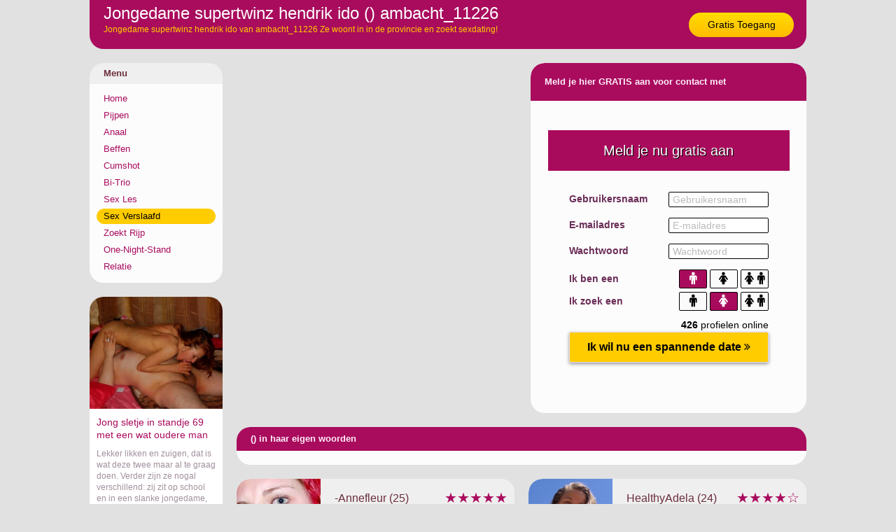

--- FILE ---
content_type: text/html; charset=iso8859-15
request_url: https://www.lekkeremeisjes.nl/sex-verslaafd/jongedame_supertwinz_hendrik-ido-ambacht_11226.html
body_size: 3085
content:
<!DOCTYPE html PUBLIC "-//W3C//DTD XHTML 1.0 Transitional//EN" "https://www.w3.org/TR/xhtml1/DTD/xhtml1-transitional.dtd">
<html xmlns="https://www.w3.org/1999/xhtml">
<head>
<meta http-equiv="Content-Type" content="text/html; charset=iso8859-15" />
<title>Jongedame supertwinz hendrik ido  () ambacht_11226</title>
<meta name="description" content="Jongedame supertwinz hendrik ido  van  ambacht_11226 Ze woont in  in de provincie  en zoekt sexdating!" />
<meta name="keywords" content="jongedame supertwinz hendrik,ido,ambacht_11226,, jaar" />
<meta name="google-site-verification" content="SQ2Lvm9Bde1QzZtVom5OUF1Kl07SBbYdAhbSxDo_oEs" />
<meta name="viewport" content="width=device-width; initial-scale=1.0; maximum-scale=1.0; user-scalable=0;" />
<link type="text/css" media="(min-width: 1050px)" rel="stylesheet" href="https://www.lekkeremeisjes.nl/style.css" />
<link type="text/css" media="(max-width: 1049px)" rel="stylesheet" href="https://www.lekkeremeisjes.nl/mobile.css?rnd=132" />
</head>
<body>
<div align="center">
  <div class="wrap">
    <div class="header"> <a class="button_top" href="https://www.lekkeremeisjes.nl/gratis-toegang/">Gratis Toegang</a>
      <h1>Jongedame supertwinz hendrik ido  () ambacht_11226</h1>
      <p>Jongedame supertwinz hendrik ido  van  ambacht_11226 Ze woont in  in de provincie  en zoekt sexdating!</p>
    </div>
  </div>
</div>
<div align="center">
  <div class="wrap">
    <div class="col1"><div class="ulkop">Menu</div>
      <ul>
	      <li><a class="button_nav " href="https://www.lekkeremeisjes.nl/">Home</a></li>
          <li><a class="button_nav " href="https://www.lekkeremeisjes.nl/pijpen/">Pijpen</a></li>
          <li><a class="button_nav " href="https://www.lekkeremeisjes.nl/anaal/">Anaal</a></li>
          <li><a class="button_nav " href="https://www.lekkeremeisjes.nl/beffen/">Beffen</a></li>
          <li><a class="button_nav " href="https://www.lekkeremeisjes.nl/cumshot/">Cumshot</a></li>
          <li><a class="button_nav " href="https://www.lekkeremeisjes.nl/bi-trio/">Bi-Trio</a></li>
          <li><a class="button_nav " href="https://www.lekkeremeisjes.nl/sex-les/">Sex Les</a></li>
          <li><a class="button_nav act" href="https://www.lekkeremeisjes.nl/sex-verslaafd/">Sex Verslaafd</a></li>
          <li><a class="button_nav " href="https://www.lekkeremeisjes.nl/zoekt-rijp/">Zoekt Rijp</a></li>
          <li><a class="button_nav " href="https://www.lekkeremeisjes.nl/one-night-stand/">One-Night-Stand</a></li>
          <li><a class="button_nav " href="https://www.lekkeremeisjes.nl/relatie/">Relatie</a></li>
      </ul>
	  	  <div class="pic_box"><div style="background-image:url(https://www.geheimedates.net/uploads/146.jpg)" class="pic_box_image"></div></div>
	  <div class="col_box"><h2>Jong sletje in standje 69 met een wat oudere man</h2>Lekker likken en zuigen, dat is wat deze twee maar al te graag doen. Verder zijn ze nogal verschillend: zij zit op school en in een slanke jongedame, hij is een dikke oude kerel die eigenlijk moet werken, maar lieve zijn tijd op sexdating sites doorbrengt, waar hij moeiteloos jonge meiden weet te versieren voor lekkere sex ontmoetingen. Vandaag beft hij dus een heerlijk meisje!</div> 
	  	
	</div>
    <div class="col2">
	  <a href="https://www.lekkeremeisjes.nl/gratis-toegang/"><div class="pro_pic" style="background-image:url()"></div>
			  <img class="mob_pic" src=""></a><div class="form_box"><div class="form_top">Meld je hier GRATIS aan voor contact met </div>
			  <br /><br /><br /><iframe width="100%" height="365" framespacing="0" frameborder="0" src="https://www.pathxy.com/promos/regforms/generators/sexklik/php/register_form.php?affref=huF6WU1033&nichesite=meisjesdaten.nl&niche=adult&amp;pi=19-lekkeremeisjes&amp;site=sexklik.nl&amp;signup-type=0&amp;bg_clr=%23FCFCFC&amp;txt_clr=rgb(107, 46, 88)&amp;border=on&amp;border_clr=rgb(221,221,221)&amp;show_header=on&amp;header_text=&amp;header_text2=&amp;header_bg_clr=%23A90B5C&amp;header_clr=rgba(255,255,255,1)&amp;textbox_border_clr=rgba(0,0,0,1)&amp;button_text=Ik wil nu een spannende date&amp;button_border_clr=%23E2DAF1&amp;button_clr=rgb(255, 204, 0)&amp;button_txt_clr=rgb(0, 0, 0)&amp;button_txt_shadow=rgba(0,0,0,0)&amp;gender_btn_clr_inactive=rgba(250,250,250,1)&amp;gender_txt_clr_inactive=rgba(0,0,0,1)&amp;gender_btn_clr=%23A90B5C&amp;gender_txt_clr=rgba(255,255,255,1)&amp;gender_border_clr=rgba(0,0,0,1)&amp;jq_error_clr=rgba(255,0,0,1)&amp;bshadow=off&amp;show_online_counter=on&amp;online_counter_clr=rgba(0,0,0,1)"></iframe>
			  </div><div class="pro_aboutme_kop"> () in haar eigen woorden</div><div class="pro_aboutme"></div>      
		<div class="box">
				<a href="https://www.lekkeremeisjes.nl/beffen/onervaren-milf-naaien-7593.html"><div class="box_pic" style="background-image:url(https://www.neukoproepen.nl/content/-/-annefleur/fotos/21626430.jpg); background-size:cover; background-position: 50%; background-position:50%;"></div></a>
				<div class="box_title"><div class="box_stars">&#9733;&#9733;&#9733;&#9733;&#9733</div>-Annefleur (25)</div>
				<div class="box_desc">Als je hier alleen bent voor de seks dan heb je aan mij echt een verkeerde. Je moet er wel voor open staan maar het moet je niet je levensdoel zijn. Je heb gevoel voor humor en weet hoe je een vrouw moet verwennen. ...</div>
				<a class="box_button" href="https://www.lekkeremeisjes.nl/beffen/onervaren-milf-naaien-7593.html">Onervaren van 25 milf naaien</a>
			  </div>
		<div class="box2">
				<a href="https://www.lekkeremeisjes.nl/sex-verslaafd/hete-studente-opzoeken-6019.html"><div class="box_pic" style="background-image:url(https://www.neukoproepen.nl/content/h/healthyadela/fotos/21562798.jpg); background-size:cover; background-position: 50%; background-position:50%;"></div></a>
				<div class="box_title"><div class="box_stars">&#9733;&#9733;&#9733;&#9733;&#9734</div>HealthyAdela (24)</div>
				<div class="box_desc">Ben jij die leuke man die mij wel wat meer plezier wil geven in bed? Lekkere seks hebben, genieten van elkaar? Zo als het hoort. Ik zoek wel een man die wat meer ervaring heeft. Knap is, en sexy. ...</div>
				<a class="box_button" href="https://www.lekkeremeisjes.nl/sex-verslaafd/hete-studente-opzoeken-6019.html">Hete van 24 studente opzoeken</a>
			  </div>
		<div class="box">
				<a href="https://www.lekkeremeisjes.nl/cumshot/geile-scholiere-neuken-13602.html"><div class="box_pic" style="background-image:url(https://www.neukoproepen.nl/content/f/fraukieh/fotos/21638094.jpg); background-size:cover; background-position: 50%; background-position:50%;"></div></a>
				<div class="box_title"><div class="box_stars">&#9733;&#9733;&#9733;&#9733;&#9733</div>Fraukieh (21)</div>
				<div class="box_desc">Ik hou van een aardige vent, bereid om me iets te leren, maar wees alsjeblieft voorzichtig met mij en push niet te hard! Ik kan snel leren, zodat je geen probleem zult hebben als je het me gaat leren! ...</div>
				<a class="box_button" href="https://www.lekkeremeisjes.nl/cumshot/geile-scholiere-neuken-13602.html">Geile van 21 scholiere neuken</a>
			  </div>
		<div class="box2">
				<a href="https://www.lekkeremeisjes.nl/zoekt-rijp/heerlijke-scholiere-naaien-4143.html"><div class="box_pic" style="background-image:url(https://www.neukoproepen.nl/content/o/ollieeeh/fotos/21636768.jpg); background-size:cover; background-position: 50%; background-position:50%;"></div></a>
				<div class="box_title"><div class="box_stars">&#9733;&#9733;&#9733;&#9733;&#9733</div>Ollieeeh (21)</div>
				<div class="box_desc">Ik hou van onvoorwaardelijke liefde, een relatie die is gebaseerd op geven en nemen.
Ik wil het gevoel hebben dat ik prioriteit krijg. Ik hou van het gevoel dat iemand bezorgd is over mij, iemand die zich inspant en verbaast om me gelukkig te maken. ...</div>
				<a class="box_button" href="https://www.lekkeremeisjes.nl/zoekt-rijp/heerlijke-scholiere-naaien-4143.html">Heerlijke van 21 scholiere naaien</a>
			  </div>	</div>
  </div>
</div>

<div align="center">
  <div class="wrap">
    
		<div class="link_box">
				
	<a target="_blank" href="https://www.maagden.net/"><div class="link_pic" style="background-image:url(https://www.treklijst.nl/images/maagden.jpg);"></div></a>
				
	<div class="link_text">Maagden</div>
				
	<div class="link_stars">&#9733;&#9733;&#9733;&#9733;&#9733;&#9733;&#9733;&#9733;&#9733;&#9733;</div>
	<div class="link_desc">Mannen gezocht om jonge meisje te ontmaagden! Onervaren meisjes willen graag ontmaagd worden!</div>
				
		<a class="link_button" href="https://www.maagden.net/">Maagden</a>
			  
	</div>
		<div class="link_box">
				
	<a target="_blank" href="https://www.jongwiloud.nl/"><div class="link_pic" style="background-image:url(https://www.treklijst.nl/images/jongwiloud.jpg);"></div></a>
				
	<div class="link_text">Jong Wil Oud</div>
				
	<div class="link_stars">&#9733;&#9733;&#9733;&#9733;&#9733;&#9733;&#9733;&#9733;&#9733;&#9733;</div>
	<div class="link_desc">Tieners op zoek naar geile oude kerels voor sex! Lolita meisjes willen sex met oude rijpe mannen!</div>
				
		<a class="link_button" href="https://www.jongwiloud.nl/">Jong Wil Oud</a>
			  
	</div>
		<div class="link_box2">
				
	<a target="_blank" href="https://www.maagdendating.nl/"><div class="link_pic" style="background-image:url(https://www.treklijst.nl/images/maagdendating.jpg);"></div></a>
				
	<div class="link_text">Maagden Dating</div>
				
	<div class="link_stars">&#9733;&#9733;&#9733;&#9733;&#9733;&#9733;&#9733;&#9733;&#9733;&#9734;</div>
	<div class="link_desc">Maagden willen hun eerste keer nu snel beleven! Ontmaagders gezocht voor meisjes die sex willen!</div>
				
		<a class="link_button" href="https://www.maagdendating.nl/">Maagden Dating</a>
			  
	</div>  </div>
</div>
<!-- Start of StatCounter Code for Default Guide -->
<script type="text/javascript">
var sc_project=11432243; 
var sc_invisible=1; 
var sc_security="2322288e"; 
var scJsHost = (("https:" == document.location.protocol) ?
"https://secure." : "http://www.");
document.write("<sc"+"ript type='text/javascript' src='" +
scJsHost+
"statcounter.com/counter/counter.js'></"+"script>");
</script>
<noscript><div class="statcounter"><a title="web statistics"
href="http://statcounter.com/" target="_blank"><img
class="statcounter"
src="//c.statcounter.com/11432243/0/2322288e/1/" alt="web
statistics"></a></div></noscript>
<!-- End of StatCounter Code for Default Guide -->
</body>
</html>


--- FILE ---
content_type: text/html; charset=utf-8
request_url: https://www.google.com/recaptcha/api2/anchor?ar=1&k=6LfF_KsUAAAAAKpFAuVh3nlzZEeREBX-cFJb1xmq&co=aHR0cHM6Ly93d3cucGF0aHh5LmNvbTo0NDM.&hl=en&v=PoyoqOPhxBO7pBk68S4YbpHZ&size=invisible&anchor-ms=20000&execute-ms=30000&cb=cjyrgekumsee
body_size: 48483
content:
<!DOCTYPE HTML><html dir="ltr" lang="en"><head><meta http-equiv="Content-Type" content="text/html; charset=UTF-8">
<meta http-equiv="X-UA-Compatible" content="IE=edge">
<title>reCAPTCHA</title>
<style type="text/css">
/* cyrillic-ext */
@font-face {
  font-family: 'Roboto';
  font-style: normal;
  font-weight: 400;
  font-stretch: 100%;
  src: url(//fonts.gstatic.com/s/roboto/v48/KFO7CnqEu92Fr1ME7kSn66aGLdTylUAMa3GUBHMdazTgWw.woff2) format('woff2');
  unicode-range: U+0460-052F, U+1C80-1C8A, U+20B4, U+2DE0-2DFF, U+A640-A69F, U+FE2E-FE2F;
}
/* cyrillic */
@font-face {
  font-family: 'Roboto';
  font-style: normal;
  font-weight: 400;
  font-stretch: 100%;
  src: url(//fonts.gstatic.com/s/roboto/v48/KFO7CnqEu92Fr1ME7kSn66aGLdTylUAMa3iUBHMdazTgWw.woff2) format('woff2');
  unicode-range: U+0301, U+0400-045F, U+0490-0491, U+04B0-04B1, U+2116;
}
/* greek-ext */
@font-face {
  font-family: 'Roboto';
  font-style: normal;
  font-weight: 400;
  font-stretch: 100%;
  src: url(//fonts.gstatic.com/s/roboto/v48/KFO7CnqEu92Fr1ME7kSn66aGLdTylUAMa3CUBHMdazTgWw.woff2) format('woff2');
  unicode-range: U+1F00-1FFF;
}
/* greek */
@font-face {
  font-family: 'Roboto';
  font-style: normal;
  font-weight: 400;
  font-stretch: 100%;
  src: url(//fonts.gstatic.com/s/roboto/v48/KFO7CnqEu92Fr1ME7kSn66aGLdTylUAMa3-UBHMdazTgWw.woff2) format('woff2');
  unicode-range: U+0370-0377, U+037A-037F, U+0384-038A, U+038C, U+038E-03A1, U+03A3-03FF;
}
/* math */
@font-face {
  font-family: 'Roboto';
  font-style: normal;
  font-weight: 400;
  font-stretch: 100%;
  src: url(//fonts.gstatic.com/s/roboto/v48/KFO7CnqEu92Fr1ME7kSn66aGLdTylUAMawCUBHMdazTgWw.woff2) format('woff2');
  unicode-range: U+0302-0303, U+0305, U+0307-0308, U+0310, U+0312, U+0315, U+031A, U+0326-0327, U+032C, U+032F-0330, U+0332-0333, U+0338, U+033A, U+0346, U+034D, U+0391-03A1, U+03A3-03A9, U+03B1-03C9, U+03D1, U+03D5-03D6, U+03F0-03F1, U+03F4-03F5, U+2016-2017, U+2034-2038, U+203C, U+2040, U+2043, U+2047, U+2050, U+2057, U+205F, U+2070-2071, U+2074-208E, U+2090-209C, U+20D0-20DC, U+20E1, U+20E5-20EF, U+2100-2112, U+2114-2115, U+2117-2121, U+2123-214F, U+2190, U+2192, U+2194-21AE, U+21B0-21E5, U+21F1-21F2, U+21F4-2211, U+2213-2214, U+2216-22FF, U+2308-230B, U+2310, U+2319, U+231C-2321, U+2336-237A, U+237C, U+2395, U+239B-23B7, U+23D0, U+23DC-23E1, U+2474-2475, U+25AF, U+25B3, U+25B7, U+25BD, U+25C1, U+25CA, U+25CC, U+25FB, U+266D-266F, U+27C0-27FF, U+2900-2AFF, U+2B0E-2B11, U+2B30-2B4C, U+2BFE, U+3030, U+FF5B, U+FF5D, U+1D400-1D7FF, U+1EE00-1EEFF;
}
/* symbols */
@font-face {
  font-family: 'Roboto';
  font-style: normal;
  font-weight: 400;
  font-stretch: 100%;
  src: url(//fonts.gstatic.com/s/roboto/v48/KFO7CnqEu92Fr1ME7kSn66aGLdTylUAMaxKUBHMdazTgWw.woff2) format('woff2');
  unicode-range: U+0001-000C, U+000E-001F, U+007F-009F, U+20DD-20E0, U+20E2-20E4, U+2150-218F, U+2190, U+2192, U+2194-2199, U+21AF, U+21E6-21F0, U+21F3, U+2218-2219, U+2299, U+22C4-22C6, U+2300-243F, U+2440-244A, U+2460-24FF, U+25A0-27BF, U+2800-28FF, U+2921-2922, U+2981, U+29BF, U+29EB, U+2B00-2BFF, U+4DC0-4DFF, U+FFF9-FFFB, U+10140-1018E, U+10190-1019C, U+101A0, U+101D0-101FD, U+102E0-102FB, U+10E60-10E7E, U+1D2C0-1D2D3, U+1D2E0-1D37F, U+1F000-1F0FF, U+1F100-1F1AD, U+1F1E6-1F1FF, U+1F30D-1F30F, U+1F315, U+1F31C, U+1F31E, U+1F320-1F32C, U+1F336, U+1F378, U+1F37D, U+1F382, U+1F393-1F39F, U+1F3A7-1F3A8, U+1F3AC-1F3AF, U+1F3C2, U+1F3C4-1F3C6, U+1F3CA-1F3CE, U+1F3D4-1F3E0, U+1F3ED, U+1F3F1-1F3F3, U+1F3F5-1F3F7, U+1F408, U+1F415, U+1F41F, U+1F426, U+1F43F, U+1F441-1F442, U+1F444, U+1F446-1F449, U+1F44C-1F44E, U+1F453, U+1F46A, U+1F47D, U+1F4A3, U+1F4B0, U+1F4B3, U+1F4B9, U+1F4BB, U+1F4BF, U+1F4C8-1F4CB, U+1F4D6, U+1F4DA, U+1F4DF, U+1F4E3-1F4E6, U+1F4EA-1F4ED, U+1F4F7, U+1F4F9-1F4FB, U+1F4FD-1F4FE, U+1F503, U+1F507-1F50B, U+1F50D, U+1F512-1F513, U+1F53E-1F54A, U+1F54F-1F5FA, U+1F610, U+1F650-1F67F, U+1F687, U+1F68D, U+1F691, U+1F694, U+1F698, U+1F6AD, U+1F6B2, U+1F6B9-1F6BA, U+1F6BC, U+1F6C6-1F6CF, U+1F6D3-1F6D7, U+1F6E0-1F6EA, U+1F6F0-1F6F3, U+1F6F7-1F6FC, U+1F700-1F7FF, U+1F800-1F80B, U+1F810-1F847, U+1F850-1F859, U+1F860-1F887, U+1F890-1F8AD, U+1F8B0-1F8BB, U+1F8C0-1F8C1, U+1F900-1F90B, U+1F93B, U+1F946, U+1F984, U+1F996, U+1F9E9, U+1FA00-1FA6F, U+1FA70-1FA7C, U+1FA80-1FA89, U+1FA8F-1FAC6, U+1FACE-1FADC, U+1FADF-1FAE9, U+1FAF0-1FAF8, U+1FB00-1FBFF;
}
/* vietnamese */
@font-face {
  font-family: 'Roboto';
  font-style: normal;
  font-weight: 400;
  font-stretch: 100%;
  src: url(//fonts.gstatic.com/s/roboto/v48/KFO7CnqEu92Fr1ME7kSn66aGLdTylUAMa3OUBHMdazTgWw.woff2) format('woff2');
  unicode-range: U+0102-0103, U+0110-0111, U+0128-0129, U+0168-0169, U+01A0-01A1, U+01AF-01B0, U+0300-0301, U+0303-0304, U+0308-0309, U+0323, U+0329, U+1EA0-1EF9, U+20AB;
}
/* latin-ext */
@font-face {
  font-family: 'Roboto';
  font-style: normal;
  font-weight: 400;
  font-stretch: 100%;
  src: url(//fonts.gstatic.com/s/roboto/v48/KFO7CnqEu92Fr1ME7kSn66aGLdTylUAMa3KUBHMdazTgWw.woff2) format('woff2');
  unicode-range: U+0100-02BA, U+02BD-02C5, U+02C7-02CC, U+02CE-02D7, U+02DD-02FF, U+0304, U+0308, U+0329, U+1D00-1DBF, U+1E00-1E9F, U+1EF2-1EFF, U+2020, U+20A0-20AB, U+20AD-20C0, U+2113, U+2C60-2C7F, U+A720-A7FF;
}
/* latin */
@font-face {
  font-family: 'Roboto';
  font-style: normal;
  font-weight: 400;
  font-stretch: 100%;
  src: url(//fonts.gstatic.com/s/roboto/v48/KFO7CnqEu92Fr1ME7kSn66aGLdTylUAMa3yUBHMdazQ.woff2) format('woff2');
  unicode-range: U+0000-00FF, U+0131, U+0152-0153, U+02BB-02BC, U+02C6, U+02DA, U+02DC, U+0304, U+0308, U+0329, U+2000-206F, U+20AC, U+2122, U+2191, U+2193, U+2212, U+2215, U+FEFF, U+FFFD;
}
/* cyrillic-ext */
@font-face {
  font-family: 'Roboto';
  font-style: normal;
  font-weight: 500;
  font-stretch: 100%;
  src: url(//fonts.gstatic.com/s/roboto/v48/KFO7CnqEu92Fr1ME7kSn66aGLdTylUAMa3GUBHMdazTgWw.woff2) format('woff2');
  unicode-range: U+0460-052F, U+1C80-1C8A, U+20B4, U+2DE0-2DFF, U+A640-A69F, U+FE2E-FE2F;
}
/* cyrillic */
@font-face {
  font-family: 'Roboto';
  font-style: normal;
  font-weight: 500;
  font-stretch: 100%;
  src: url(//fonts.gstatic.com/s/roboto/v48/KFO7CnqEu92Fr1ME7kSn66aGLdTylUAMa3iUBHMdazTgWw.woff2) format('woff2');
  unicode-range: U+0301, U+0400-045F, U+0490-0491, U+04B0-04B1, U+2116;
}
/* greek-ext */
@font-face {
  font-family: 'Roboto';
  font-style: normal;
  font-weight: 500;
  font-stretch: 100%;
  src: url(//fonts.gstatic.com/s/roboto/v48/KFO7CnqEu92Fr1ME7kSn66aGLdTylUAMa3CUBHMdazTgWw.woff2) format('woff2');
  unicode-range: U+1F00-1FFF;
}
/* greek */
@font-face {
  font-family: 'Roboto';
  font-style: normal;
  font-weight: 500;
  font-stretch: 100%;
  src: url(//fonts.gstatic.com/s/roboto/v48/KFO7CnqEu92Fr1ME7kSn66aGLdTylUAMa3-UBHMdazTgWw.woff2) format('woff2');
  unicode-range: U+0370-0377, U+037A-037F, U+0384-038A, U+038C, U+038E-03A1, U+03A3-03FF;
}
/* math */
@font-face {
  font-family: 'Roboto';
  font-style: normal;
  font-weight: 500;
  font-stretch: 100%;
  src: url(//fonts.gstatic.com/s/roboto/v48/KFO7CnqEu92Fr1ME7kSn66aGLdTylUAMawCUBHMdazTgWw.woff2) format('woff2');
  unicode-range: U+0302-0303, U+0305, U+0307-0308, U+0310, U+0312, U+0315, U+031A, U+0326-0327, U+032C, U+032F-0330, U+0332-0333, U+0338, U+033A, U+0346, U+034D, U+0391-03A1, U+03A3-03A9, U+03B1-03C9, U+03D1, U+03D5-03D6, U+03F0-03F1, U+03F4-03F5, U+2016-2017, U+2034-2038, U+203C, U+2040, U+2043, U+2047, U+2050, U+2057, U+205F, U+2070-2071, U+2074-208E, U+2090-209C, U+20D0-20DC, U+20E1, U+20E5-20EF, U+2100-2112, U+2114-2115, U+2117-2121, U+2123-214F, U+2190, U+2192, U+2194-21AE, U+21B0-21E5, U+21F1-21F2, U+21F4-2211, U+2213-2214, U+2216-22FF, U+2308-230B, U+2310, U+2319, U+231C-2321, U+2336-237A, U+237C, U+2395, U+239B-23B7, U+23D0, U+23DC-23E1, U+2474-2475, U+25AF, U+25B3, U+25B7, U+25BD, U+25C1, U+25CA, U+25CC, U+25FB, U+266D-266F, U+27C0-27FF, U+2900-2AFF, U+2B0E-2B11, U+2B30-2B4C, U+2BFE, U+3030, U+FF5B, U+FF5D, U+1D400-1D7FF, U+1EE00-1EEFF;
}
/* symbols */
@font-face {
  font-family: 'Roboto';
  font-style: normal;
  font-weight: 500;
  font-stretch: 100%;
  src: url(//fonts.gstatic.com/s/roboto/v48/KFO7CnqEu92Fr1ME7kSn66aGLdTylUAMaxKUBHMdazTgWw.woff2) format('woff2');
  unicode-range: U+0001-000C, U+000E-001F, U+007F-009F, U+20DD-20E0, U+20E2-20E4, U+2150-218F, U+2190, U+2192, U+2194-2199, U+21AF, U+21E6-21F0, U+21F3, U+2218-2219, U+2299, U+22C4-22C6, U+2300-243F, U+2440-244A, U+2460-24FF, U+25A0-27BF, U+2800-28FF, U+2921-2922, U+2981, U+29BF, U+29EB, U+2B00-2BFF, U+4DC0-4DFF, U+FFF9-FFFB, U+10140-1018E, U+10190-1019C, U+101A0, U+101D0-101FD, U+102E0-102FB, U+10E60-10E7E, U+1D2C0-1D2D3, U+1D2E0-1D37F, U+1F000-1F0FF, U+1F100-1F1AD, U+1F1E6-1F1FF, U+1F30D-1F30F, U+1F315, U+1F31C, U+1F31E, U+1F320-1F32C, U+1F336, U+1F378, U+1F37D, U+1F382, U+1F393-1F39F, U+1F3A7-1F3A8, U+1F3AC-1F3AF, U+1F3C2, U+1F3C4-1F3C6, U+1F3CA-1F3CE, U+1F3D4-1F3E0, U+1F3ED, U+1F3F1-1F3F3, U+1F3F5-1F3F7, U+1F408, U+1F415, U+1F41F, U+1F426, U+1F43F, U+1F441-1F442, U+1F444, U+1F446-1F449, U+1F44C-1F44E, U+1F453, U+1F46A, U+1F47D, U+1F4A3, U+1F4B0, U+1F4B3, U+1F4B9, U+1F4BB, U+1F4BF, U+1F4C8-1F4CB, U+1F4D6, U+1F4DA, U+1F4DF, U+1F4E3-1F4E6, U+1F4EA-1F4ED, U+1F4F7, U+1F4F9-1F4FB, U+1F4FD-1F4FE, U+1F503, U+1F507-1F50B, U+1F50D, U+1F512-1F513, U+1F53E-1F54A, U+1F54F-1F5FA, U+1F610, U+1F650-1F67F, U+1F687, U+1F68D, U+1F691, U+1F694, U+1F698, U+1F6AD, U+1F6B2, U+1F6B9-1F6BA, U+1F6BC, U+1F6C6-1F6CF, U+1F6D3-1F6D7, U+1F6E0-1F6EA, U+1F6F0-1F6F3, U+1F6F7-1F6FC, U+1F700-1F7FF, U+1F800-1F80B, U+1F810-1F847, U+1F850-1F859, U+1F860-1F887, U+1F890-1F8AD, U+1F8B0-1F8BB, U+1F8C0-1F8C1, U+1F900-1F90B, U+1F93B, U+1F946, U+1F984, U+1F996, U+1F9E9, U+1FA00-1FA6F, U+1FA70-1FA7C, U+1FA80-1FA89, U+1FA8F-1FAC6, U+1FACE-1FADC, U+1FADF-1FAE9, U+1FAF0-1FAF8, U+1FB00-1FBFF;
}
/* vietnamese */
@font-face {
  font-family: 'Roboto';
  font-style: normal;
  font-weight: 500;
  font-stretch: 100%;
  src: url(//fonts.gstatic.com/s/roboto/v48/KFO7CnqEu92Fr1ME7kSn66aGLdTylUAMa3OUBHMdazTgWw.woff2) format('woff2');
  unicode-range: U+0102-0103, U+0110-0111, U+0128-0129, U+0168-0169, U+01A0-01A1, U+01AF-01B0, U+0300-0301, U+0303-0304, U+0308-0309, U+0323, U+0329, U+1EA0-1EF9, U+20AB;
}
/* latin-ext */
@font-face {
  font-family: 'Roboto';
  font-style: normal;
  font-weight: 500;
  font-stretch: 100%;
  src: url(//fonts.gstatic.com/s/roboto/v48/KFO7CnqEu92Fr1ME7kSn66aGLdTylUAMa3KUBHMdazTgWw.woff2) format('woff2');
  unicode-range: U+0100-02BA, U+02BD-02C5, U+02C7-02CC, U+02CE-02D7, U+02DD-02FF, U+0304, U+0308, U+0329, U+1D00-1DBF, U+1E00-1E9F, U+1EF2-1EFF, U+2020, U+20A0-20AB, U+20AD-20C0, U+2113, U+2C60-2C7F, U+A720-A7FF;
}
/* latin */
@font-face {
  font-family: 'Roboto';
  font-style: normal;
  font-weight: 500;
  font-stretch: 100%;
  src: url(//fonts.gstatic.com/s/roboto/v48/KFO7CnqEu92Fr1ME7kSn66aGLdTylUAMa3yUBHMdazQ.woff2) format('woff2');
  unicode-range: U+0000-00FF, U+0131, U+0152-0153, U+02BB-02BC, U+02C6, U+02DA, U+02DC, U+0304, U+0308, U+0329, U+2000-206F, U+20AC, U+2122, U+2191, U+2193, U+2212, U+2215, U+FEFF, U+FFFD;
}
/* cyrillic-ext */
@font-face {
  font-family: 'Roboto';
  font-style: normal;
  font-weight: 900;
  font-stretch: 100%;
  src: url(//fonts.gstatic.com/s/roboto/v48/KFO7CnqEu92Fr1ME7kSn66aGLdTylUAMa3GUBHMdazTgWw.woff2) format('woff2');
  unicode-range: U+0460-052F, U+1C80-1C8A, U+20B4, U+2DE0-2DFF, U+A640-A69F, U+FE2E-FE2F;
}
/* cyrillic */
@font-face {
  font-family: 'Roboto';
  font-style: normal;
  font-weight: 900;
  font-stretch: 100%;
  src: url(//fonts.gstatic.com/s/roboto/v48/KFO7CnqEu92Fr1ME7kSn66aGLdTylUAMa3iUBHMdazTgWw.woff2) format('woff2');
  unicode-range: U+0301, U+0400-045F, U+0490-0491, U+04B0-04B1, U+2116;
}
/* greek-ext */
@font-face {
  font-family: 'Roboto';
  font-style: normal;
  font-weight: 900;
  font-stretch: 100%;
  src: url(//fonts.gstatic.com/s/roboto/v48/KFO7CnqEu92Fr1ME7kSn66aGLdTylUAMa3CUBHMdazTgWw.woff2) format('woff2');
  unicode-range: U+1F00-1FFF;
}
/* greek */
@font-face {
  font-family: 'Roboto';
  font-style: normal;
  font-weight: 900;
  font-stretch: 100%;
  src: url(//fonts.gstatic.com/s/roboto/v48/KFO7CnqEu92Fr1ME7kSn66aGLdTylUAMa3-UBHMdazTgWw.woff2) format('woff2');
  unicode-range: U+0370-0377, U+037A-037F, U+0384-038A, U+038C, U+038E-03A1, U+03A3-03FF;
}
/* math */
@font-face {
  font-family: 'Roboto';
  font-style: normal;
  font-weight: 900;
  font-stretch: 100%;
  src: url(//fonts.gstatic.com/s/roboto/v48/KFO7CnqEu92Fr1ME7kSn66aGLdTylUAMawCUBHMdazTgWw.woff2) format('woff2');
  unicode-range: U+0302-0303, U+0305, U+0307-0308, U+0310, U+0312, U+0315, U+031A, U+0326-0327, U+032C, U+032F-0330, U+0332-0333, U+0338, U+033A, U+0346, U+034D, U+0391-03A1, U+03A3-03A9, U+03B1-03C9, U+03D1, U+03D5-03D6, U+03F0-03F1, U+03F4-03F5, U+2016-2017, U+2034-2038, U+203C, U+2040, U+2043, U+2047, U+2050, U+2057, U+205F, U+2070-2071, U+2074-208E, U+2090-209C, U+20D0-20DC, U+20E1, U+20E5-20EF, U+2100-2112, U+2114-2115, U+2117-2121, U+2123-214F, U+2190, U+2192, U+2194-21AE, U+21B0-21E5, U+21F1-21F2, U+21F4-2211, U+2213-2214, U+2216-22FF, U+2308-230B, U+2310, U+2319, U+231C-2321, U+2336-237A, U+237C, U+2395, U+239B-23B7, U+23D0, U+23DC-23E1, U+2474-2475, U+25AF, U+25B3, U+25B7, U+25BD, U+25C1, U+25CA, U+25CC, U+25FB, U+266D-266F, U+27C0-27FF, U+2900-2AFF, U+2B0E-2B11, U+2B30-2B4C, U+2BFE, U+3030, U+FF5B, U+FF5D, U+1D400-1D7FF, U+1EE00-1EEFF;
}
/* symbols */
@font-face {
  font-family: 'Roboto';
  font-style: normal;
  font-weight: 900;
  font-stretch: 100%;
  src: url(//fonts.gstatic.com/s/roboto/v48/KFO7CnqEu92Fr1ME7kSn66aGLdTylUAMaxKUBHMdazTgWw.woff2) format('woff2');
  unicode-range: U+0001-000C, U+000E-001F, U+007F-009F, U+20DD-20E0, U+20E2-20E4, U+2150-218F, U+2190, U+2192, U+2194-2199, U+21AF, U+21E6-21F0, U+21F3, U+2218-2219, U+2299, U+22C4-22C6, U+2300-243F, U+2440-244A, U+2460-24FF, U+25A0-27BF, U+2800-28FF, U+2921-2922, U+2981, U+29BF, U+29EB, U+2B00-2BFF, U+4DC0-4DFF, U+FFF9-FFFB, U+10140-1018E, U+10190-1019C, U+101A0, U+101D0-101FD, U+102E0-102FB, U+10E60-10E7E, U+1D2C0-1D2D3, U+1D2E0-1D37F, U+1F000-1F0FF, U+1F100-1F1AD, U+1F1E6-1F1FF, U+1F30D-1F30F, U+1F315, U+1F31C, U+1F31E, U+1F320-1F32C, U+1F336, U+1F378, U+1F37D, U+1F382, U+1F393-1F39F, U+1F3A7-1F3A8, U+1F3AC-1F3AF, U+1F3C2, U+1F3C4-1F3C6, U+1F3CA-1F3CE, U+1F3D4-1F3E0, U+1F3ED, U+1F3F1-1F3F3, U+1F3F5-1F3F7, U+1F408, U+1F415, U+1F41F, U+1F426, U+1F43F, U+1F441-1F442, U+1F444, U+1F446-1F449, U+1F44C-1F44E, U+1F453, U+1F46A, U+1F47D, U+1F4A3, U+1F4B0, U+1F4B3, U+1F4B9, U+1F4BB, U+1F4BF, U+1F4C8-1F4CB, U+1F4D6, U+1F4DA, U+1F4DF, U+1F4E3-1F4E6, U+1F4EA-1F4ED, U+1F4F7, U+1F4F9-1F4FB, U+1F4FD-1F4FE, U+1F503, U+1F507-1F50B, U+1F50D, U+1F512-1F513, U+1F53E-1F54A, U+1F54F-1F5FA, U+1F610, U+1F650-1F67F, U+1F687, U+1F68D, U+1F691, U+1F694, U+1F698, U+1F6AD, U+1F6B2, U+1F6B9-1F6BA, U+1F6BC, U+1F6C6-1F6CF, U+1F6D3-1F6D7, U+1F6E0-1F6EA, U+1F6F0-1F6F3, U+1F6F7-1F6FC, U+1F700-1F7FF, U+1F800-1F80B, U+1F810-1F847, U+1F850-1F859, U+1F860-1F887, U+1F890-1F8AD, U+1F8B0-1F8BB, U+1F8C0-1F8C1, U+1F900-1F90B, U+1F93B, U+1F946, U+1F984, U+1F996, U+1F9E9, U+1FA00-1FA6F, U+1FA70-1FA7C, U+1FA80-1FA89, U+1FA8F-1FAC6, U+1FACE-1FADC, U+1FADF-1FAE9, U+1FAF0-1FAF8, U+1FB00-1FBFF;
}
/* vietnamese */
@font-face {
  font-family: 'Roboto';
  font-style: normal;
  font-weight: 900;
  font-stretch: 100%;
  src: url(//fonts.gstatic.com/s/roboto/v48/KFO7CnqEu92Fr1ME7kSn66aGLdTylUAMa3OUBHMdazTgWw.woff2) format('woff2');
  unicode-range: U+0102-0103, U+0110-0111, U+0128-0129, U+0168-0169, U+01A0-01A1, U+01AF-01B0, U+0300-0301, U+0303-0304, U+0308-0309, U+0323, U+0329, U+1EA0-1EF9, U+20AB;
}
/* latin-ext */
@font-face {
  font-family: 'Roboto';
  font-style: normal;
  font-weight: 900;
  font-stretch: 100%;
  src: url(//fonts.gstatic.com/s/roboto/v48/KFO7CnqEu92Fr1ME7kSn66aGLdTylUAMa3KUBHMdazTgWw.woff2) format('woff2');
  unicode-range: U+0100-02BA, U+02BD-02C5, U+02C7-02CC, U+02CE-02D7, U+02DD-02FF, U+0304, U+0308, U+0329, U+1D00-1DBF, U+1E00-1E9F, U+1EF2-1EFF, U+2020, U+20A0-20AB, U+20AD-20C0, U+2113, U+2C60-2C7F, U+A720-A7FF;
}
/* latin */
@font-face {
  font-family: 'Roboto';
  font-style: normal;
  font-weight: 900;
  font-stretch: 100%;
  src: url(//fonts.gstatic.com/s/roboto/v48/KFO7CnqEu92Fr1ME7kSn66aGLdTylUAMa3yUBHMdazQ.woff2) format('woff2');
  unicode-range: U+0000-00FF, U+0131, U+0152-0153, U+02BB-02BC, U+02C6, U+02DA, U+02DC, U+0304, U+0308, U+0329, U+2000-206F, U+20AC, U+2122, U+2191, U+2193, U+2212, U+2215, U+FEFF, U+FFFD;
}

</style>
<link rel="stylesheet" type="text/css" href="https://www.gstatic.com/recaptcha/releases/PoyoqOPhxBO7pBk68S4YbpHZ/styles__ltr.css">
<script nonce="bwZvo87iePy544CizaFrMA" type="text/javascript">window['__recaptcha_api'] = 'https://www.google.com/recaptcha/api2/';</script>
<script type="text/javascript" src="https://www.gstatic.com/recaptcha/releases/PoyoqOPhxBO7pBk68S4YbpHZ/recaptcha__en.js" nonce="bwZvo87iePy544CizaFrMA">
      
    </script></head>
<body><div id="rc-anchor-alert" class="rc-anchor-alert"></div>
<input type="hidden" id="recaptcha-token" value="[base64]">
<script type="text/javascript" nonce="bwZvo87iePy544CizaFrMA">
      recaptcha.anchor.Main.init("[\x22ainput\x22,[\x22bgdata\x22,\x22\x22,\[base64]/[base64]/[base64]/[base64]/[base64]/[base64]/KGcoTywyNTMsTy5PKSxVRyhPLEMpKTpnKE8sMjUzLEMpLE8pKSxsKSksTykpfSxieT1mdW5jdGlvbihDLE8sdSxsKXtmb3IobD0odT1SKEMpLDApO08+MDtPLS0pbD1sPDw4fFooQyk7ZyhDLHUsbCl9LFVHPWZ1bmN0aW9uKEMsTyl7Qy5pLmxlbmd0aD4xMDQ/[base64]/[base64]/[base64]/[base64]/[base64]/[base64]/[base64]\\u003d\x22,\[base64]\\u003d\\u003d\x22,\x22S8Odwo4cK8Oow45VwpvDucO8c20oSsKrw5hJQMKtVUjDucOzwoZDfcOXw4rCuADCpiEWwqUkwpRpa8KIVcKaJQXDu3R8ecKcwq3Dj8KRw6DDvsKaw5fDiivCsmjCpsK4wqvCkcKJw4vCgSbDoMKLC8KPSlDDicO6wpbDosOZw7/CpsOIwq0HS8Kowql3fCI2wqQfwpgdBcKUwpvDqU/DqcK7w5bCn8OYF0FGwoc3wqHCvMKNwoktGcK0DUDDocOJwqzCtMOPwrTCoz3DkyPCusOAw4LDosOfwpsKwqR6IMOfwqE1wpJcdMOjwqAeYsK+w5tJYsK0wrVuw5lqw5HCnA7DtArCs2DCp8O/OcKgw4tIwrzDlcOqF8OMPRQXBcKIdQ55TcOkJsKebcOiLcOSwqXDk3HDlsK3w7DCmCLDnx9CegbCmDUaw5B6w7Y3wo7CnxzDpS3DvsKJH8OKwrpQwq7DgcKrw4PDr2lEcMK/HcKxw67CtsOOJwFmFlvCkX4FwqnDpGl0w77CuUTCsn1Pw5MMG1zCm8O5wqAww7PDlXN5EsKiAMKXEMKfWx1VLsKrbsOKw7RVRgjDqVzCi8KLfFlZNztYwp4THsK0w6Ztw7/[base64]/CsD0Sw4MSwqdXQ0PDhDsCw6zDlMOUGcK6w4BJEBNgDxvDr8KTL33CssO/J0ZDwrTCiH5Ww4XDicOyScObw5PCkcOqXFcoNsOnwrcPQcOFSGM5N8OIw7jCk8OPw5rCvcK4PcKmwrA2EcKawrvCihrDlcOofmfDiRABwqtPwpfCrMOuwoZSXWvDjsOzFhxDPGJtwpPDvlNjw7/CvcKZWsOyFWx5w7AYB8Kxw5LCvsO2wr/CqMOnW1RdPDJNAkMGwrbDillccMOYwrQdwolHKsKTHsKfAMKXw7DDksK0N8O7wrzCvcKww64sw6Mjw6QFX8K3bgBXwqbDgMOvwqzCgcOIwr/DhW3CrUrDnsOVwrF3wq7Cj8KTfcKewph3dsO3w6TCsiIoHsKswp4sw6sPwr3Dh8K/wq9oL8K/[base64]/ChcKiegnCt3DCiMOLwo/DqgYBw4jCmcO3ZMOKbsOiwpwifXVTw6bDn8OGwp43c2bDusK7wqXCrVAHwq/DgsOVbn7DisOCBy7Cv8O8DzvDt0QFwpDCrwzDv0duw7xrO8KtAHh5wqbCmsKUw5TDmMK8w5PDh1hTCcKAw5nCn8KMNldJw6DDhEthw6TDoGxgw5fDhsOqTj7CnTXCl8Khf3FHw77ChcObw5AVwrvCt8O4woFYw5XCvsKXH2NAYgELd8Krw4XDgk0Jw5cMMH/DqsOUSsOaG8OYBSMzw4jDoStowoTCuS3DgcODw5sMT8OywoloY8KWQcKyw5kNw5vCnMKndj/[base64]/dcOlQMO8GcK5L2Qaw5gIwopoQsODJsKUJDIiwojCicKCwqLDmjd2w6AZw6XDoMKswpIKEMOsw6HCnBbCjFrDuMKdw6phbsK0wr8Vw5TDksKUwo/CjlPCvBopFMOGwrxVVcKbMcKNGDdgbC9nw4PDkcKsX0I1VMOlw7kyw5Q/wpErOTZ4TzMNF8KFWcOKwpLDuMOfwozCk0fDiMOfPcKFGsKgE8KDw6LDhcKVw6/CsSzDixkkIgx9WknDgcOMYMOlCsKvCsKlwpEeBX4NakHDmBnClXgPwqDDnE46JcKywr7DjsKkwptuw5haw5rDgcKPwpzCscKWNcK1w7PCjsOWwpYnNTLDlMKKw5PCocO6BGjDrsODwpzDnsKAAyvDjBIEwod2O8Kuwp/DtSZZw4cAQcKzeSIMeltew5fDsmIlJcOZSMK2AlYSeEhpGMOrw4DCjMKbccKgGgBAKUTCiCM9WTXCgMK9woHCi1fDnkfDmMOswrzCkyDDjTTCsMOtPsKQBsKswq3ChcOAB8KwSsOQw7/[base64]/[base64]/[base64]/[base64]/DssO6LMKbwpHCncKOw4ZMHMKbEip0w78wL8Kzw6Elw7NsVsKWw4p7w7QpwoXCo8OiKx/DvjHCgMKQw5LDjHJqKsOTw63Dvw4/S2/DkWpOw6hjAcKsw74TdjzDs8KgZE8/[base64]/w5HDr8OWc3PDucKUw7sYeMK1w47DkkLDqsOwO2vDtVTCkgLDrXXDusOow416w7DCjx/Cn2E7wrpfw5tWLcK6dsOdw6hhwop+w7XCv2rDt3M7w4PDvynCuHnDvhcYwrLDn8K8w7ZZZg/DnSjCusKEw7Q+w5fCu8Kxwo/CmErCg8Ohwr3DoMOBw6IYLjzCg3XDqiIkFl7DjGI4w58ew5vCm3DCtWnCqsO0wqzCqTsVwpPCv8K0wo5lRcOpwqhVP1fDu3cdQMOXw5INw6XCiMO/wpXCucOgCHLCmMKNwonCmUjDrsKlK8Oew43Ci8KBwofDtAMbNcKnfXNtwr8EwrFswoc5w7paw73CgE4IA8OOwqx2wodPKm8+worDpRvDuMKAwrDCuifDiMOzw73CrMOvbmkdY0oXOWFFGMOhw7/[base64]/ChzrDscO5f8O3DErDl0AtLMO0wpVbw53DqMOEKE97K2ddwrxTwpwXO8Opw6o2wo3DtGFYwrrCkV84wpTCgwEFf8Ojw7nDpsKmw6HDvyhcPUrCocOsVDpLXsOnIAzCuV7CksOPdnLCgj4/GAfDsn7CnMKGwo3DgcOmc03CmHpKw5PDlTRFwqrClMKaw7F/wqLDoHJlRUXDhsOAw4VNKcOQwqrDhXbDp8OlfBHDq2E3wr/CoMKZwochwoQ0asKbT0NyTMKQwocnYcOLaMOlwrnDpcODw7XDsg1qF8KLc8KcXgHDpUwQwpovwqJcQcOZwpDCqSjCjEJYZcKjFsKjwo8zNWMZDgkJU8Oewq/ClT7CkMKMwpjCmQYpDAEVTTpTw7UXw4LDqXtZwrPDp1LCihrDpcOhJsOCCcK0woxsTw7DhcKnCmzDvsOdw4DDmQjDrQIPw7HCg3Q7wpzDpUfDscOuw6AbwovDqcOVwpVMwp0Iw79Tw7I2KMOpO8OZPEfCpcK5LFMjccK+w5A/w63Dk1bDoTVew5rCisOVwpZmJ8KnBXfDmcOvKMOAeSTCtR7DlsKSSAd1C2XDhsOFRRLChcKFwrXDtDTCkSPDncKlwqhmAD8sKMKeUgxYw5g+wqJtSMKUw5dpfEPDtsO4w7/DucONecO2wotheQjCqE3CusO6aMOLw73Dn8O8wr7CuMO6wobCnUdDwq8vXkrCsgBSUlXDtTvCmMKqw6bDqnEVwpxww5lGwr4zTsObUcOSQH7DkMKswrBrJz8BfcOLL2MDScKxw5scYcOYesOQKMKbLxrDj25ubMK4w6hGwovDucK1wq/DgMKgTyQywrdHOMOKworDtMKIcMK9DsKQw55Aw4lUwrDDvVrCosKFKmEfKifDp2bCsFcgayJuWWDCkhvDoE3Di8OiVhQDTcKGwqjDlQvDmAPDqcKpwrDCvMOdwqRIw4luCnrDpVjCvj/DoijDtTfClMOEHcK9S8Kew7nDpHstFnDCvsKLwrl+w7xdXjnCqUACAxESw6RiFzhaw5U7w4HDjcOXwolUQ8KKwrxIPENJYF/Dl8KCcsOtY8OtegtjwqBFF8OKHXxfwodLw5AHw6jCvMOpw5kkNxjCusKAw5HDjiJRH19+cMKLbXvCosOfwrJzRcOVXh4KScOieMO8w54MCn9qc8OoTC/DkFvCt8OZw7PCqcOea8OrwqEPw6bCpMKwGyDCqsKRdcO8fhVSVMOmMW7CsDonw7TDo3PDonLCqSvDpzvDsHsPwqLDpg/DscO5JDsoAsKRwoRrw6I5w6fDpAkhw7lPKMK4cxrCnMK8GsObTkHCqRHDo1YgQjJVMcORNcOEw6Uvw4FdH8OAwpvDil44OVLDnsKpwoJdPsOiI3zDqMO5woDCicKqwpNhwpJxbydGFHfDjQfCsE7Ds2vClMKNPcOzf8OUI1/DpsO9cQjDinBteHnDo8KKbcO9wrVRbVs9T8OnVcKbwpJsSsKRw7fDtUgNIFnCuSZUwqhOwo7CjUzDoBxKw6tcwo/Cll3DrsK+SMKdw7/[base64]/DuwBsw4zCmMKELSJ3CTxbVMOLITjCkx5lTwtVGT/DiDDCtMOpPDUnw4Y1QsOOOsKUVMOnwpBkw6XDpV4HAzzCujpcUj9Aw51UYxvCo8OFL2/[base64]/bcOxwpXDocKERg/Dq8KmABXCo8O/[base64]/[base64]/SsO9wqrDqiPCimkBw5IFw5Y+B8KST0AxwpvDt8OgV2ZMw4kxw7/DoBlpw4HCnw4QXg/[base64]/CosOZw7BFa8KlPcOnAcO5w6/DocOjWDRgw6wWwrMxwpPChAnCr8KZQcK+wrjDnQdYwrdzwq8wwrF2wq3CuVfDoUTCl019w5rCrcOzwqvDn33CqsObw5/[base64]/DmiLDkx/CncKZIcOIacKXO8KrIcOQRGZWEQB6QMKUP1A/w47CvsOFY8KhwqVcw7kfw7TDg8OnwqwtwpLDvETCncOzecKpwpYgJiYTYgvCoB8oOzzDogPCg0sKwokTw6LDsmcWTMKNTcOrYcO8wpjDuHpDGmPCqsOAwpxww5oswovCgcK2wodQD0UoK8KaccK7wrtMw64bwrcGaMOzwqVHw49yw5oPw4/[base64]/DuCIawplAEDDCvUvCsjBIwqs/[base64]/DuMORQ8Klw6bCvsKJwp83R07Dr8KtwpHCjsKSPnNNw4DCsMKXL3PCmsOhwr7Dj8Ovw4PCksOQw7JPw47CocOIOsOaccOYBFLDnFLCisO4di7Cg8KUwrzDrcOxMGAdN1oHw7RPwplVw6dhwqt/D2DCsWjDrh3Cn14sW8OeGSc9wq0kwpfDiz7Ch8OvwqhAZsO9VT7DvzvCm8Ocf0/Ch3/[base64]/wrLDg8OEwpTDukRPfgQSwoPDl04zFHAtZ0AvdMKLwrTCsRdSwq7DvDJwwpxvS8KdFcOuwpPCvcOlchTDosKgUH4LwpzDpsOoRwU1w5J/f8OawqDDtcOlwpcqw5R3w6PDiMKVPMOEDXoSd8Kuw6MPwoDDq8O7RMOjwrXCq0DDpMK7EcK7R8K7wqxqw5PDiWtJw6bDjcKWw4/Dg1/Cs8O+MsK6G0pVPD02ah15w7tPfMKVK8Kyw6/[base64]/CpnXDjTLCv8Ovwp3CuQbDoMKIIsOgaBzCs8OBS8KtBz5RaMK/d8KRw5rDi8KvZsKMwrHDh8KIUcOFw6wlw4LDisKJw5RnEVPCncO4w41uQcODcyvDpMO3FCXCoQMyRMOCFGTDuTw9K8OYSsOJQ8Ktf20ceTAgw6nDtX4RwooPAsOMw4jDl8OFw7FBwqh0wozCusOPCsKcw4d3QBrDpcOXAsOcwpU0w7Iyw4/[base64]/[base64]/[base64]/VcKEIj7DmsKlwo9MdsODw6DDtS8CwoMUJ8OVbsOzw6TDl8O6O8KHwrdGGsKdI8OmE2ovwofDrwvDsBjDrSnCiV/CqyB/WEUAUGcrwqXDrsO+wpdkWsKSS8Knw5zCglnCkcKIwpErM8O7UFpmw4sJw4UBKcOQCjQZw6lyB8K1VsO5TSTCs2R7TcK+Bk7DjRp9DcONbMOuwrBMLcO/UsKgT8O7w40/[base64]/CucKhVMOaR8OEw4jDgcOnYsOla8K0woTCmTvCoknDqUhzOS/Dv8ODwpXDrzXCvcOfwoJ0w5PCu3Raw5TDlgEaVMKbZSHDhB/[base64]/w4AzEcKAwrAQVRHCuWYEemVTUsKrw6TCrjtIel1VwoTCoMKVX8O2wqHDunPDuXrCq8OWwqZRWHF3w6I/[base64]/ClzLCrV/Dn8Owwphxen/CvcOpZC5Rw7c/wroJwq7CkMKBV1lmw6PCm8Oow6sHT3jDl8O0w5HCgBszw4DDjMK8FTlqd8OHMMO3w4rCi2zClcOwwqHCr8KAHsOqW8OmCMOow57DtGnCoEMHwo7CsEsXODN+w6MgQ2J6wqHCrhfCqsO/N8OaXcOqX8O1wp3CncKcbMOQwpzChMOZO8O0w5bDvcOYfhTDpHbDk2HDsUlLehhHwpHDtQvDp8OQwrvClcK2wqhhMcOQwq1uMWtGwqttw7JowpbDoWwew5HCnTsfP8OCw43CpMKRdA/CqMO8FcOVCcKSNRd4XWzCqsKFTMKCwodGwrzCvys1wokFw7vCpsKYSkNJXAkEwpvDkSbCokXCngnDgMO9QsKZwrHDqArCjMODTTjCk0dDw6IdGsKRwpHDuMKaUMO+wqTDu8KbO3bDnX/[base64]/[base64]/[base64]/DisOkw5XCgXXCkMKKPsKjwo3CksKLdibDnMKbw5vCjgvCqyY4w4DDq1wYwoZwPBPChcKhw4bDiUnDkzbCr8KIwqscw7pPw49HwpcEwqLChBBvXsObTMOKw6LCvT1Mw6VjwrMiIMO/w6vCrTLCmcKtAcO8c8K8wqrDkk3DnjFCwpfCgsOxw5kGwqFzw7fCtMKOVwDDmFAJEVXCrT7CgBTChhZIOEHDrMKfMk9FwovCmx7DmcORGsK5GWp7IsO3RMKMwovCpXDCisK9IMO/[base64]/[base64]/DlFjDuEzDuBhTDsKrBMKXwp/DgmDChjhBKyfDkjIQw6IJw5k+w63CskzCgcOFfzrDssOewolsR8Kxw6zDlGjCpMKcwpFSw5JSc8KmP8OGO8KiOMK8GsKuLW3CjmXCj8K/w4/DjSHCtxMJw4QFG37Do8Kjw5LCpMOnSmnCkAXChsKCwr3Dn3xhd8OvwrF5w6TCggDDlsORw7okwrEeKGHCvAp/STXDtcKiT8KlAsORwqjDsBh1SsOSwpx0w5XCsWMpIMOCwrM8wovCg8K8w6kAwoAWO1B2w4o2KQ/[base64]/[base64]/ZMORwrzDrz5xVcOSw6B5wq/DrsOGw615wr9GE8OzRMK6LgjCocKew7lpKMKNwoBJwp3CgXTDk8O3L0nCgVQqQFfCi8OMWcKfw5k7w5nDicOmw6/Cl8KcHMOfw4Ngw7DCpgfCrMOLwoPDpsKrwq1twoBSZnMRwo8AAMOTPMOvwo0yw5bCmcO0w6woASrCicOPw4rCqCLDusKpBMO2w6rDjMOxw6nDpsKCw5jDux4IDUY6P8ORbhXDpCvCi1w6W0IdQcOewp/DtsKWYcK8w5RoDMKXNsK8wr0xwqoMecKBw6slwqzCh2IOcX4Ewr/[base64]/w6UVBcK+PRM2HcOgIELCoAzDiMO/aAECI8KhGQhdwqVBbDLDkk08aXvCicOMwrc0UGLCv3HDnULDuzMcw6hPw7nDvcOTw5rCrcKzw6fConrCncK8XlfCjcOrfsKbwok9PcKyRMOKw5oEw5wtDiPDqgHCl2EJVMOQD0DDnE/DvHMFKC1gw4Few6oRwrpMw43DjFLCi8KVw4YHIcKUM1jDlRQ3wqPDpsOicl1EV8KhEcOqQk7DjMOWHQZCwooxGsKqNsO3NVVgF8Oow4vDjwd6wpMnwrrCoFLCkzHCtxAmZSHCpcOpwrPCi8OJdUnCuMObVxAZO2N1w43DlcO1fcKFPm/Cq8OiGVRBRhxaw5QxSMKBwrjCtcOdwpxrccOxJyo8w4zCmgNzLsK7wqDConYgaR55w6zCgsO8O8Opw6rClSFXP8KoYnzDrXLCumAIw4cXCsOQfsOWw7vCmBPCm0hdPMO8wq4jQMOUw6XCvsK8wr9kN000wpXCosOqahVQZhXCjggjdcOeV8KgB117w4jDli/DncKsUcOFVMKjO8O9RsK8dMOuwrF9wpd9BjzDnwchGkzDoA/[base64]/[base64]/[base64]/bEvDr8KmByvCrCnDmSTCgTfDjXPDsB1xwqXClMOLEMKgwqo5w5Q+wrrDvcKcSmBfLXBqwpHDmcOdw404wojDpGnCli52BGbCisOAbTDDn8K7Pm7DjcODaQjDlxjDjsOoMn7Cpw/DoMOgwqVwasKLI298wqRWw4rCm8Osw6loNioOw5PDmMOYLcOrwpzDtMOMw4V6w683HSAaAF7DhMO5bXbCmMKAwo7CpEnDvCPCjMKXfsKKwotQw7bCsnJ0Zx01w7zCsBLDgcKrw6fCh20NwrcTw7xFbMOJw5nDmcO0MsKQwqJVw7R6w5UvRk50ABTCg2/[base64]/DtcKewq9jw5zDug/CrcKJwokXYS5lPQknwqnCqcK6a8OBf8O+E2/[base64]/Dv8OnwrFXYz7Cq8OPaHM+VMK/w74Qw6bChMOMwqfDuhXDksO5w6nDoMKZw4wNPcOcc3HDicKhe8KiXsO4w4vDvwxrwrlawoF1esKxISrDosKaw4/[base64]/[base64]/wpgFBMOywq5Bw7IiX8KYwpXDs05GwqnDplHDmcOmUHvCvcOkXsObHMKWworDpcKaIFALw5jDmTd0BMK5woEIaj3DnhAawpxiPGREwqDCgmVRwrLDj8OZWcKswqPCgwnDuVMLw6XDozpacj5mP1HDvDx/V8OvfhzDpsODwohPPXVswrAfwrsUF03CrMKMekBnD0Qewo3CtcOSEA/CrH3DilwbV8KUa8K9wp8Dwr/CmcOcwobDh8O8w4AqMcKEwrdrGsKow6zDrWDCk8ORw63CgF4Rw6XCqWDDqiLCrcOaIi/DsG9ow5fCqjNjw5/DjsKnw7/DmBfDv8KLw6tCwrvCmF7Dp8KocF47w7vCkz3Dv8KsJsKVe8K2agnCtUIyRcKMecK2H0vCusKdw4doDCHDq0wqHsK7w57DhcKdF8OHOMO5bMK3w6rCr2zDrRPDoMKlKMKBwpA8wr/Dpg16XW/DuAvCknt9cktJwqzDigXCosOOaxvClcKhRsK1QcKjK0PCp8Kgw6rDv8KTJQTCplrCrEckw4vCgMK3w7zCmcOiwro2fVvCmMKGwocuB8KIw7HCkhXDrMOOw4fDhG5/[base64]/Cu1HDtXPCgX7DisOyacK0ccKxbMONwrfCgMOQdX3DtVhhw6N5woo9w5XDgMKRwrsow6PCpHlpLScFw6cZw6rDmBbCoF1fwp7CvSNQG0bDnFtTwrHCux7Dk8OvZ09JAcOnw43CocKlw6AnO8KYw6TCv27CsQLCuwFkw6E2TQEGw4h2w7MOw5YQTcKDMT/DicKDZw/DlGvDqATDpcKjFCcvwqXCu8OPUGTDnMKMWsOMwoEXb8OBw542SE9LWQwZwozCt8OtWMKGw6bDi8KjQsOHw6wWAMOZF0rCoFrDsjvCgsKXw4/CtSwjw5ZME8KkGcKcOsKgTsOvbT3Dr8OtwqgLcTXDpVs/w4PCoCptw690Zn8Tw78sw4R2w4HCnsKGR8KlVyhWw7s1DcKswrzCs8OJUEvDr0kRw745w6HDv8O8H2jCkMOhcV/DtsKZwrzCqcOrw73Cs8KHScKQKFjDicKuD8KgwpUnRgDDt8OtwpQlJMKWwofDlQEaRMOmJMKxwrHCt8KeTyHCtMKvRcKPw4fDqyfDgzPDsMOWFSAYwq7DtsOSVQIbw5pzwqQmEcKZwp1GKMKqwrDDrTvCpDgDHsKiw4/ClSRVw4/CgSIhw6Nbw6AUw4I8KVDDu0vChUjDucOaZMOrP8KHw4XCi8KDwpQYwrDDrcKWOcOWwp9fw7cWZTsNBDBmwpjCpcKsGx3Cu8KkB8KgTcKgW3XCtcOFw43DqXIcTybCisK6b8ONwpEAYi/Dg2hKwrPDgCzCglHDmcOwT8OiQHbCij7DvTHDqsOHw67CgcOywoLDpgUHwonDs8OAJ8KZw61fQMKTSsKZw5sRKMKZwq9IU8Kiw5XDjgcGCwvDscK2bjFKw75Xw4TCosKSM8KIwp0Iw4fCucOlI1ItGMKfOMOGwoTCll/Cp8OVw5PCvMOzZsOHwoPDnMKUKQjCu8KcJcOowosPKwAFBsO9w7lUB8OcwrTCly/DucKQayzDuizDpMOWIcKYw7zCssKSw4FDw4Mnw4Z3w74HworCmHV2w7fCmcOCc395w74dwrtow5MTw4UuBcKEwpzDoi98FcOSE8O7wovCkMKMG1zDvnTCi8OlMMK5VGDCu8O/wrTDvMOxQ1jDiVISwqUxw4PCvX5SwpYRXgDDlcKkBcOVwoXCuQctwqIBGDrCkHbCtCYtB8OUCzbDgz/DsWnDmcKXc8KlUmvDlsOVNwkJbsOVWE7CrcK2W8OkcMO4wpNtQDjDoMK6KMOdF8O+worDt8OWwpjDrE/[base64]/CgsOVa8OMOsOIbH3DqVHClGPCucKSNlDCmcKaNh9fwojCu3XClMK0w4PDrhnCpBkJwpB1W8OCTHcxwocgJGDCqMKww6R/w7QRYwfDm3NKwrEkwrXDhGrDtMKow7dfCRbDsDTChcKqCsOdw5RGw6A9F8Oew77ConrDtQTDicO4d8OEVlbChRw2DMO6FSw2w6vCmsO+eh/[base64]/[base64]/wqnCncK8b3zDrMKpwqwxGMOMw4jDhVIzwpoKFyY/wo50w4HDmsO5SDc9w4RAw7XDm8KWMcKew5Ngw68tGsKZwookwpzDgD1POgVVwqdkw7vDtMKUw7DCgG1Hw7Z8w67CohbDkMOLw4RDacOHL2XCg3MrKi/Dp8OWO8KKw7ZvQWDCgSs8bcOvw7bCj8KUw7PCrcK5wqPCn8OzJgvCr8KDacKcwpnCiQAcVcOfw5jDg8O/wqTCuGfCksOqEBgOZsOHNsO+USUwX8OiPCTCoMKkFwIew6QCXkBDwpzCjcKXw6XDhMO6bQlZwpQvwr4ew7DDvS9ywrxfw6nDucOOTMKrwo/Ck1jCiMO2OQ0LJ8Krw7PCjScrYyDCh1rDiQkRwqfDmsKpOTDDvEVoFcO7wobDqVPDt8Oawpxdwo1uBGYsAFBQw6TCgcKqwpVrGz/CvB/DscKzw4nCjj3DucOQDX3Dj8K7FcKnUsKrwoDDvQjCs8K5w6DCsArDq8KLw4LDkMO3w4VVw7kLVcOsbAXCksKAwpLCrXnCvcO/w4nDlws+JMOAw5zDlxfCqXbClsKcME3DgTzCssORZl3CllwsccKcwonCgSQxcknCh8OSw6YKfkQowojDuybDiVhxJgZKw4fCtFo1XFkeASzCrAN4w4LDiQ/[base64]/[base64]/DgsONw6bCgcKbwq7DjRsewozCrMOYw64nVcOmwoMkwoDCsX3DhsKlw5HCiHkuwqxYwqPCvFPCsMKEwqE5S8Ogwr7CpcOQMR/[base64]/w73Ct8K7b8K2w6zDvcKiwrTDscOewpnDocO3wp3CoxbCj2PClMKTwp1ZTMOwwoAwP1nDkC8hGk7DssOvCMOJQsOvw7bClDtYf8OsN07CjMOvAcOcwrA0w55CwqYkDsODwpcMb8Obd2hrwqNCwqPCoTzDhEMAcXjCilXDqygQw7Mvwp/DlGEIw6nCmMK/wrsmLkLDjjfDt8OkD3rCicO3wog/asOLwofDgTodw44TwqHChsKRw5AFwpRQLE/Cnwshw5V1w67DlcOGHWzCiHZFI0nCuMO1woosw77CvDDDmsOxwq3Dm8KEOEVvwq5EwqIvH8OiecKvw47CpsK/wqDCg8OKwqIoQFrDsFsOKWJmw4V6OsK1w6hOwpNHwoXDpMO2VcOHH2zCk3rDhmfCj8O7fgY+w5/[base64]/[base64]/DljzDmV7DnS3Cu0Aaw7DChG46HcKWc2LDosO7BMKVw5HCiwIXXsK5J0HCvG/CthElw5Rxw6/[base64]/wrheXWjDiRjDg8OFQMOfb8O2wpDDkAVXA8O/[base64]/w6YRw5HCjU4cG8O2wrgGw4x/wq/Cih89EVLCqcOoEwMGw4/[base64]/CvcOmwr0+wqFFwrZ+DE3CsFAFEMO5wqNYcEXDsMKIwqFfw79/FMKXK8O+JC8Sw7V+w6Nwwr0Pw6t3wpJiwozDisORIMOOccKFwq5rWcO+e8KRwpEiwpXCgcOPwoPDjD7Ds8KtUz4RasOrworDlsOCasONwrPCiwc5w6AOw495wobDpzXDhMOJbsOUScK/asKfM8OFCcKkw77CrX3Cp8KAw4PCokLDrknCugHDggvDucOrwopzDsK/[base64]/Cn8KVw5LCgAw4w6YSc1QCwq/ChjvCn8KFwoo+woUmSWDCj8OPPsO4UGYCAcO+w77DjFnCj1rCncKSV8KMwrpSw5DCvXsTw6Usw7fDpcOZP2Yxw45NW8KUMsOqLSx6w4fDgMOJTCtdwo/CuV0Aw6ZgCMKWwowSwpdLw7g7HsK4w583w7oGOShMcMOQwrQEwoXCn1UWZizDoRJdwrvDj8Ogw6hywqnCnkYtc8O/VMKFc3Itwq43worCkcOeIsOlwowNw7AtesO5w7MLRlBMP8KHM8K+w6vDssOPCsOeWiXDvGt/[base64]/CjDvCncKMbMKAw74iL8K5Z8OXw6cLXsK6wro/BMKSw6xjS1LDkMKzJMKhw6lTw5hvHMKhw43Dj8O3wp3DhsOUewQ3VmNHwqA0bErDv01xw53DmUttdiHDr8K3GEsJBXfDlMOmw5ADw7DDgVXDm1DDvRXCvMO6Ung6KnkPGVIGUMKJw6xpLSFncMOnbMOKOcKew5ExdxQ7Cgc/[base64]/[base64]/Do2fDnMKxScOVHitfwq7CjBUZegwywqZ2w7bDlMO1wqnDo8OIwrPDjy7CscKlw6A8w6ESw4JwPsKMw7DCqXjCqFLCsgFBWsOgOMKqPEUOw4MPKMOdwos1w4d5dsKawp1Gw6lBUsOuw4lTO8OfD8OYw7MWwrgaMMOBwph8dCZ+bl1bw4YjeB/Dqk94wrjDrlrDsMK9fxDDrsKrwo7DnsOywr8pwoR6Cgc/[base64]/[base64]/CsKrMcOVw6fDvsO8w6HCtcOhTcK8dRxDw4zDncKWwrJMwrzDokrCpsO6wofCtXnCvRXDtnh2w7nCl2Fow4PDqzDCi3F5wofDvXLDjsO4eVjDmsOYwqh1bcOpO24+B8Kew7F7w4jDhsKpw7XCpEBcasOYw7DCmMKkwohFw6cKRsOtYnvDjGLDiMOUw4/ChMKgw5ZAwrrDv2nCuQDClMOxwpohGTJkcwbCkC/Cil7CisKdwpvDgMOJJcOBbMOxwrksA8KJwqxVw4hmwppkw6V8IcOywp3CrgHCnMOaZEMBeMKQwqLDonBbwpFPFsOQGMOsJTTChHRQDHDCtDc/w4MbesOtPMKDw73Dl1bCmiDDicO/[base64]/CrsO5YcKjw4QCM8Kcwo8vwofCtMKBPsOMw4QIw7VkP8O8dgrCg8Kqwoprw7DCicKowrPDu8OpDgfDosKaPVHCmVXCswzCqMKww7QwSsO+S3pjdQ1qF0gywpnCkQIFw4rDlmfDs8Ogwq88w5rCk1IMOw3DmGlmSmPDrW8zw4wfXwDDocOSwrvDqCFWw6g6w7XDmcKAw5/[base64]/[base64]/wroifTnDi8OqH8OKTcOMw4YEw7VgMhLDmsOHP8OvI8OuE2DDtkpow5bCr8O/PHzCrSDCrhpZw7nCtDcaYMOGEMONw7zCugkswp/DpxzDrSLCjT/DsXPCvy3DqcKrwrszCcKtdnHDkwzCn8O6AsOKTmbCoGHCoGbCrAzCusOYejtzwrkCw5TCucKnw67DsD3Cp8O+w6PCgsOwYiHCii3DpcOlL8K6a8OXAsKOe8KBw4LDlcOGw7VrXFvCvQfCq8OYasKuwp7CucOcN3EPZsKzw4dofRkEwqhpJj/CncO5EcKSwpoyV8O+w6ITwoPChg\\u003d\\u003d\x22],null,[\x22conf\x22,null,\x226LfF_KsUAAAAAKpFAuVh3nlzZEeREBX-cFJb1xmq\x22,0,null,null,null,0,[21,125,63,73,95,87,41,43,42,83,102,105,109,121],[1017145,623],0,null,null,null,null,0,null,0,null,700,1,null,0,\[base64]/76lBhnEnQkZnOKMAhnM8xEZ\x22,0,0,null,null,1,null,0,1,null,null,null,0],\x22https://www.pathxy.com:443\x22,null,[3,1,1],null,null,null,1,3600,[\x22https://www.google.com/intl/en/policies/privacy/\x22,\x22https://www.google.com/intl/en/policies/terms/\x22],\x22ilsw5ACzQWZNdkURVjPU6cC0Jhk/Z8iIMFZgE8SDfSo\\u003d\x22,1,0,null,1,1769117182191,0,0,[130,67,102],null,[189,205],\x22RC-hIS3qlAclYvsKA\x22,null,null,null,null,null,\x220dAFcWeA4spYH6g3bDQIJO_FD-GDDUGBrYb34PVXYVyhB1AJEQSEhO3w7lN-Bdhoermr84UshLrEw4h6VF01zpT0uj4LwxIBg3SQ\x22,1769199982132]");
    </script></body></html>

--- FILE ---
content_type: text/css
request_url: https://www.lekkeremeisjes.nl/style.css
body_size: 1537
content:
body{background-color:#E1E1E1; margin:0px;}
body,td,th {font-family:Arial, Helvetica, sans-serif; font-size:12px; color:#000000;}
h1{margin:0px 0px 0px 0px; padding:0px 0px 2px 10px; font-size:24px; font-weight:normal; color:#FFF;}
h2,h3{margin:0px 0px 0px 0px; padding:0px 0px 10px 0px; font-size:14px; font-weight:normal; color:#A90B5D; line-height:18px;}
li{margin:0px 0px 2px 0px; padding:0px 0px 0px 0px; list-style-type:none}
p{margin:0px 0px 0px 0px; padding:0px 0px 0px 10px; color:#FC0;}
ul{border-radius:0px 0px 20px 20px; background-color:#FCFCFC; text-align:left; margin:0px 10px 20px 0px; padding:10px 10px 10px 10px;}

.box{block:table; background-color:#FCFCFC; border-radius:20px 20px 20px 20px; overflow:hidden; margin:0px 20px 20px 0px; float:left; width:397px;}
.box2{block:table; background-color:#FCFCFC; border-radius:20px 20px 20px 20px; overflow:hidden; margin:0px 0px 20px 0px; float:left; width:397px;}
.box_desc{line-height:16px; padding-right:20px; margin-top:10px; height:60px; overflow:hidden; color:#444;}
.box_pic{background-size:cover; background-position:50%; background-position:top; margin-right:20px; width:120px; height:170px; border-radius:20px 0px 0px 20px; float:left;}
.box_stars{color:#A90B5D; font-size:20px; float:right;}
.box_title{font-size:16px; padding:10px 10px 10px 0px; background-color:#EFEFEF; color:#6B2E3C; line-height:35px; height:35px;}

.col1{width:200px; float:left; display:block; text-align:left;}
.col2{width:814px; display:block; text-align:left; margin-left:210px;}
.col_box{border-radius:0px 0px 20px 20px; background-color:#FFF; text-align:left; margin:0px 10px 20px 0px; padding:10px 10px 10px 10px; line-height:16px; text-align:left; color:#A1909D;}

.form_box{width:394px; height:500px; overflow:hidden; background-color:#FCFCFC; border-radius:20px;}
.form_top{border-radius:20px 20px 0px 0px; background-color:#A90B5D; color:#FFEEF9; height:54px; line-height:54px; text-align:left; font-size:13px; overflow:hidden; font-weight:bold; padding-left:20px;}

.header{height:60px; background-color:#A90B5D; border-radius:0px 0px 20px 20px; margin:0px 0px 20px 0px; padding:5px 10px 5px 10px; text-align:left}

.link_box{width:328px; height:120px; display:block; background-color:#FFFFFF; margin:20px 20px 20px 0px; float:left; border-radius:20px; overflow:hidden; text-align:left;}
.link_box2{width:328px; height:120px; display:block; background-color:#FFFFFF; margin:20px 0px 20px 0px; float:left; border-radius:20px; overflow:hidden; text-align:left;}
.link_desc{padding:3px 5px 3px 0px; height:57px; overflow:hidden; color:#A1909D;}
.link_pic{width:160px; height:120px; background-color:#000; background-position:center; background-size:cover; display:block; float:left; margin-right:5px;}
.link_stars{padding:0px 0px 0px 5px; color:#FC0; font-size:14px; height:15px;}
.link_text{padding:0px 0px 0px 5px; background-color:#A90B5C; color:#FFF; height:20px; line-height:20px;}

.mob_pic{display:none;}

.pic_box{border-radius:20px 20px 0px 0px; margin:20px 10px 0px 0px; overflow:hidden; width:190px; height:160px}
.pic_box_image{background-size:cover; background-position:50%; background-position:center center; height:160px}

.pro_aboutme{display:table; background-color:#FCFCFC; border-radius:0px 0px 20px 20px; padding:10px; line-height:18px; margin:0px 0px 20px 0px; width:calc(100% - 20px);}
.pro_aboutme_kop{border-radius:20px 20px 0px 0px; margin:20px 0px 0px 0px; background-color:#A90B5D; color:#FFEEF9; height:34px; line-height:34px; text-align:left; font-size:13px; overflow:hidden; font-weight:bold; padding-left:20px;}
.pro_pic{width:400px; height:500px; background-size:cover; background-position: 50%; background-position:50%; border-radius:20px; float:left; margin-right:20px;}
.ulkop{border-radius:20px 20px 0px 0px; background-color:#EFEFEF; color:#6B2E3C; height:30px; line-height:30px; text-align:left; font-size:13px; font-weight:bold; padding-left:20px; margin-right:10px;}
.wrap{width:1024px; clear:both;}

a.box_button{border-radius:20px; width:200px; height:22px; background:rgb(255,187,0); background:linear-gradient(0deg, rgba(255,187,0,1) 0%, rgba(255,221,0,1) 100%); color:#000; display:block; line-height:22px; text-decoration:none; font-size:12px; float:right; margin:10px 20px 0px 0px; text-align:center; overflow:hidden}
a.box_button:hover{background-color:#FFBB00; color:#000;}
a.button_nav{display:block; height:22px; line-height:22px; padding:0px 0px 0px 10px; color:#A90B5D; text-decoration:none; font-size:13px; border-radius:20px}
a.button_nav:hover,a.act{background-color:#FC0; color:#000;}
a.button_top{border-radius:20px; width:150px; height:35px; background:rgb(255,187,0); background:linear-gradient(0deg, rgba(255,187,0,1) 0%, rgba(255,221,0,1) 100%); display:block; line-height:35px; text-decoration:none; color:#000; font-size:14px; float:right; margin:13px 8px 0px 5px; text-align:center}
a.link_button{display:block; color:#000; margin:0px 5px 0px 0px; line-height:16px; height:16px; float:left; border-radius:20px; padding:0px 6px 0px 6px; width:140px; text-decoration:none; font-size:12px; text-align:center; font-weight:normal; background:rgb(255,187,0); background:linear-gradient(0deg, rgba(255,187,0,1) 0%, rgba(255,221,0,1) 100%);}
a.link_button:hover{background-color:#FFBB00; color:#000;}

.pagen{padding:0px 0px 0px 0px; clear:both;}
.dots{display:block; width:35px; height:35px; line-height:35px; text-decoration:none; float:left; margin:0px 0px 0px 12px; font-weight:bold; color:#9E009E}
div.pages a:hover, div.pages a:active{display:block; width:35px; height:35px; line-height:35px; text-decoration:none; color:#FFF; float:left; margin:0px 12px 0px 0px; text-align:center; font-weight:bold; font-size:16px; background-color:#FFC000; border-radius:20px;}
div.pages a{display:block; width:35px; height:35px; line-height:35px; text-decoration:none; color:#FFF; float:left; margin:0px 12px 0px 0px; text-align:center; font-weight:normal; font-size:16px; background-color:#A90B5C; border-radius:20px;}
div.pages span.current{display:block; width:35px; height:35px; line-height:35px; text-decoration:none; color:#FFF; float:left; margin:0px 12px 0px 0px; text-align:center; font-weight:bold; font-size:16px; background-color:#FFC000; border-radius:20px;}
div.pages span.disabled{display:block; width:35px; height:35px; line-height:35px; text-decoration:none; color:#FFF; float:left; margin:0px 12px 0px 0px; text-align:center; font-weight:bold; font-size:16px; background-color:#D4BAD4; border-radius:20px;}
div.pages{margin:10px 7px 10px 0px; display:table; text-align:left; padding:10px 0px 0px 0px; clear:left}
